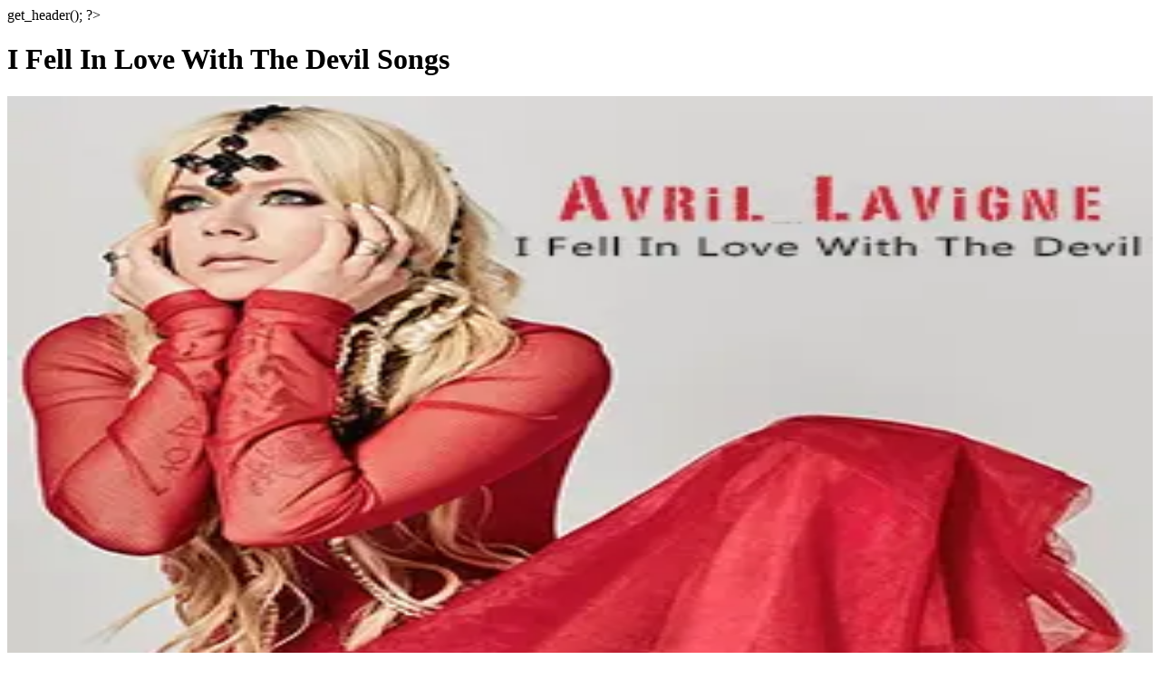

--- FILE ---
content_type: text/html; charset=UTF-8
request_url: https://subrica.com/tag/i-fell-in-love-with-the-devil/
body_size: 3307
content:
get_header(); ?>

<content>
  <div class="container">
    <div class="row">
      <h1>
        I Fell In Love With The Devil  Songs      </h1>
    </div>

    <!--Last Posts-->
    <div class="last-songs">
      <div class="row">
        <div class="col-lg-3 col-md-6 col-sm-12 last-song">
    <a href="https://subrica.com/%d9%85%d9%88%d8%b2%db%8c%da%a9-%d9%88%db%8c%d8%af%db%8c%d9%88-i-fell-in-love-with-the-devil-%d8%a7%d8%b2-avril-lavigne-%d8%a8%d8%a7-%d8%b2%db%8c%d8%b1%d9%86%d9%88%db%8c%d8%b3/">
        <div class="song-cover">
            <picture><source srcset="https://subrica.com/wp-content/uploads/2019/07/Avril-Lavigne-I-Fell-In-Love-With-The-Devil-cover-subrica.jpg.webp 300w, https://subrica.com/wp-content/uploads/2019/07/Avril-Lavigne-I-Fell-In-Love-With-The-Devil-cover-subrica-150x150.jpg.webp 150w" sizes='(max-width: 300px) 100vw, 300px' type="image/webp"><img width="300" height="300" src="https://subrica.com/wp-content/uploads/2019/07/Avril-Lavigne-I-Fell-In-Love-With-The-Devil-cover-subrica.jpg" class="img-responsive responsive--full wp-post-image" alt="موزیک ویدیو Avril Lavigne - I Fell In Love With The Devil با زیرنویس فارسی" style="width:100%; height:100%;" decoding="async" fetchpriority="high" srcset="https://subrica.com/wp-content/uploads/2019/07/Avril-Lavigne-I-Fell-In-Love-With-The-Devil-cover-subrica.jpg 300w, https://subrica.com/wp-content/uploads/2019/07/Avril-Lavigne-I-Fell-In-Love-With-The-Devil-cover-subrica-150x150.jpg 150w" sizes="(max-width: 300px) 100vw, 300px" data-eio="p" /></picture>        </div>
    </a>

    <div class="song-category"><a href="https://subrica.com/category/genre/rock/">Rock</a></div><div class="song-dl-btn"><a href="https://subrica.com/category/singer/avril-lavigne/">Avril Lavigne</a></div>
    <div class="song-detail">
        <div class="song-album">
            <h2 style="font-size:13px; font-weight:normal;">
                <a href="https://subrica.com/%d9%85%d9%88%d8%b2%db%8c%da%a9-%d9%88%db%8c%d8%af%db%8c%d9%88-i-fell-in-love-with-the-devil-%d8%a7%d8%b2-avril-lavigne-%d8%a8%d8%a7-%d8%b2%db%8c%d8%b1%d9%86%d9%88%db%8c%d8%b3/">موزیک ویدیو I Fell In Love With The Devil از Avril Lavigne با زیرنویس فارسی و انگلیسی</a>
            </h2>
        </div>
    </div>
</div>
      </div>

      <!--Read More Button-->
      
          </div>
  </div>

  <!--Listening Now Section-->
  <div class="listening-now-section">
    <div class="container">
      <div class="row">
        <div class="special-artist-setcion-title">
          Listening Now        </div>
      </div>
      <div class="row">
                  <div class="col-md-3">
            <a href="https://subrica.com/%d9%85%d9%88%d8%b2%db%8c%da%a9-%d9%88%db%8c%d8%af%db%8c%d9%88-faded-love-%d8%a7%d8%b2-tinashe-%d8%a8%d8%a7-%d8%b2%db%8c%d8%b1%d9%86%d9%88%db%8c%d8%b3-%d9%81%d8%a7%d8%b1%d8%b3%db%8c/" class="special-artist-setcion-song">
              <div class="song-cover">
                <picture><source srcset="https://subrica.com/wp-content/uploads/2024/02/Tinashe-Faded-Love-ft.-Future-cover.jpg.webp 300w, https://subrica.com/wp-content/uploads/2024/02/Tinashe-Faded-Love-ft.-Future-cover-150x150.jpg.webp 150w" sizes='auto, (max-width: 300px) 100vw, 300px' type="image/webp"><img width="300" height="300" src="https://subrica.com/wp-content/uploads/2024/02/Tinashe-Faded-Love-ft.-Future-cover.jpg" class="attachment-post-thumbnail size-post-thumbnail wp-post-image" alt="موزیک ویدیو Tinashe - Faded Love ft. Future با زیرنویس" decoding="async" loading="lazy" srcset="https://subrica.com/wp-content/uploads/2024/02/Tinashe-Faded-Love-ft.-Future-cover.jpg 300w, https://subrica.com/wp-content/uploads/2024/02/Tinashe-Faded-Love-ft.-Future-cover-150x150.jpg 150w" sizes="auto, (max-width: 300px) 100vw, 300px" data-eio="p" /></picture>              </div>
              <div class="song-artist">
                Future              </div>
              <div class="song-title">
                موزیک ویدیو Faded Love از Tinashe با زیرنویس فارسی و انگلیسی              </div>
            </a>
          </div>
                  <div class="col-md-3">
            <a href="https://subrica.com/%d9%85%d9%88%d8%b2%db%8c%da%a9-%d9%88%db%8c%d8%af%db%8c%d9%88-sweetest-pie-%d8%a7%d8%b2-megan-thee-stallion-dua-lipa-%d8%a8%d8%a7-%d8%b2%db%8c%d8%b1%d9%86%d9%88%db%8c%d8%b3/" class="special-artist-setcion-song">
              <div class="song-cover">
                <picture><source srcset="https://subrica.com/wp-content/uploads/2022/03/Megan-Thee-Stallion-Dua-Lipa-Sweetest-Pie-cover2.jpg.webp 300w, https://subrica.com/wp-content/uploads/2022/03/Megan-Thee-Stallion-Dua-Lipa-Sweetest-Pie-cover2-150x150.jpg 150w" sizes='auto, (max-width: 300px) 100vw, 300px' type="image/webp"><img width="300" height="300" src="https://subrica.com/wp-content/uploads/2022/03/Megan-Thee-Stallion-Dua-Lipa-Sweetest-Pie-cover2.jpg" class="attachment-post-thumbnail size-post-thumbnail wp-post-image" alt="موزیک ویدیو Megan Thee Stallion &amp; Dua Lipa - Sweetest Pie با زیرنویس" decoding="async" loading="lazy" srcset="https://subrica.com/wp-content/uploads/2022/03/Megan-Thee-Stallion-Dua-Lipa-Sweetest-Pie-cover2.jpg 300w, https://subrica.com/wp-content/uploads/2022/03/Megan-Thee-Stallion-Dua-Lipa-Sweetest-Pie-cover2-150x150.jpg 150w" sizes="auto, (max-width: 300px) 100vw, 300px" data-eio="p" /></picture>              </div>
              <div class="song-artist">
                Dua Lipa              </div>
              <div class="song-title">
                موزیک ویدیو Sweetest Pie از Megan Thee Stallion &#038; Dua Lipa با زیرنویس فارسی و انگلیسی              </div>
            </a>
          </div>
                  <div class="col-md-3">
            <a href="https://subrica.com/%d9%85%d9%88%d8%b2%db%8c%da%a9-%d9%88%db%8c%d8%af%db%8c%d9%88-rainbow-%d8%a7%d8%b2-kacey-musgraves-%d8%a8%d8%a7-%d8%b2%db%8c%d8%b1%d9%86%d9%88%db%8c%d8%b3-%d9%81%d8%a7%d8%b1%d8%b3%db%8c/" class="special-artist-setcion-song">
              <div class="song-cover">
                <picture><source srcset="https://subrica.com/wp-content/uploads/2019/03/Kacey-Musgraves-Rainbow-cover.jpg.webp 300w, https://subrica.com/wp-content/uploads/2019/03/Kacey-Musgraves-Rainbow-cover-150x150.jpg.webp 150w" sizes='auto, (max-width: 300px) 100vw, 300px' type="image/webp"><img width="300" height="300" src="https://subrica.com/wp-content/uploads/2019/03/Kacey-Musgraves-Rainbow-cover.jpg" class="attachment-post-thumbnail size-post-thumbnail wp-post-image" alt="دانلود موزیک ویدیو Rainbow از Kacey Musgraves با زیرنویس فارسی" decoding="async" loading="lazy" srcset="https://subrica.com/wp-content/uploads/2019/03/Kacey-Musgraves-Rainbow-cover.jpg 300w, https://subrica.com/wp-content/uploads/2019/03/Kacey-Musgraves-Rainbow-cover-150x150.jpg 150w" sizes="auto, (max-width: 300px) 100vw, 300px" data-eio="p" /></picture>              </div>
              <div class="song-artist">
                Kacey Musgraves              </div>
              <div class="song-title">
                موزیک ویدیو Rainbow از Kacey Musgraves با زیرنویس فارسی و انگلیسی              </div>
            </a>
          </div>
                  <div class="col-md-3">
            <a href="https://subrica.com/%d9%85%d9%88%d8%b2%db%8c%da%a9-%d9%88%db%8c%d8%af%db%8c%d9%88-smile-%d8%a7%d8%b2-katy-perry-%d8%a8%d8%a7-%d8%b2%db%8c%d8%b1%d9%86%d9%88%db%8c%d8%b3-%d9%81%d8%a7%d8%b1%d8%b3%db%8c/" class="special-artist-setcion-song">
              <div class="song-cover">
                <picture><source srcset="https://subrica.com/wp-content/uploads/2020/07/Katy-Perry-Smile-cover.jpg.webp 300w, https://subrica.com/wp-content/uploads/2020/07/Katy-Perry-Smile-cover-150x150.jpg.webp 150w" sizes='auto, (max-width: 300px) 100vw, 300px' type="image/webp"><img width="300" height="300" src="https://subrica.com/wp-content/uploads/2020/07/Katy-Perry-Smile-cover.jpg" class="attachment-post-thumbnail size-post-thumbnail wp-post-image" alt="موزیک ویدیو Katy Perry - Smile با زیرنویس فارسی" decoding="async" loading="lazy" srcset="https://subrica.com/wp-content/uploads/2020/07/Katy-Perry-Smile-cover.jpg 300w, https://subrica.com/wp-content/uploads/2020/07/Katy-Perry-Smile-cover-150x150.jpg 150w" sizes="auto, (max-width: 300px) 100vw, 300px" data-eio="p" /></picture>              </div>
              <div class="song-artist">
                Katy Perry              </div>
              <div class="song-title">
                موزیک ویدیو Smile از Katy Perry با زیرنویس فارسی و انگلیسی              </div>
            </a>
          </div>
              </div>
    </div>
  </div>
</content>

  <footer>
      
      
      
      
   <footer id="site-footer">
  <div class="footer-container">

    <!-- درباره سایت -->
    <div class="footer-about">
      <h3>درباره <span class="highlight">سابریکا</span></h3>
      <p>سابریکا، مرجع زیرنویس و ترجمه ترانه‌ها از سال ۲۰۱۶</p>
    </div>

    <!-- آمار -->
    <div class="footer-stats">
      <ul>
        <li>
          <div class="lottie-logo" id="contentAnimation"></div>
          <span>نوشته‌ها: 3423</span>
        </li>
        <li>
          <div class="lottie-logo" id="commentAnimation"></div>
          <span>دیدگاه‌ها: 7068</span>
        </li>
        <li>
          <div class="lottie-logo" id="eyeAnimation"></div>
          <span>بازدید هفتگی: 348,549</span>
        </li>
      </ul>
    </div>

    <!-- منو -->
    <div class="footer-nav">
      <h3>لینک‌های سریع</h3>
      <div class="footer-links"><ul>
<li class="page_item page-item-33269"><a href="https://subrica.com/blocked-brute-force/">blocked brute force</a></li>
<li class="page_item page-item-33146"><a href="https://subrica.com/nextend-oauth-redirect/">Nextend OAuth Redirect</a></li>
<li class="page_item page-item-33142"><a href="https://subrica.com/privacy-policy/">Privacy Policy</a></li>
<li class="page_item page-item-33430"><a href="https://subrica.com/user-panel/">پنل کاربری</a></li>
<li class="page_item page-item-4644"><a href="https://subrica.com/advertise/">تبلیغات</a></li>
<li class="page_item page-item-2453"><a href="https://subrica.com/%d8%aa%d9%85%d8%a7%d8%b3-%d8%a8%d8%a7-%d9%85%d8%a7/">تماس با ما</a></li>
<li class="page_item page-item-33559"><a href="https://subrica.com/page-ticket/">تیکت پشتیبانی</a></li>
<li class="page_item page-item-33140"><a href="https://subrica.com/page-vip-register/">ثبت‌نام VIP سابریکا</a></li>
<li class="page_item page-item-50"><a href="https://subrica.com/aboutus/">درباره ما</a></li>
<li class="page_item page-item-2455"><a href="https://subrica.com/%d8%af%d8%b1%d8%ae%d9%88%d8%a7%d8%b3%d8%aa-%d8%b2%db%8c%d8%b1%d9%86%d9%88%db%8c%d8%b3/">درخواست زیرنویس</a></li>
<li class="page_item page-item-2450"><a href="https://subrica.com/%d8%b3%d9%88%d8%a7%d9%84%d8%a7%d8%aa-%d9%85%d8%aa%d8%af%d8%a7%d9%88%d9%84/">سوالات متداول (آموزش)</a></li>
<li class="page_item page-item-33439"><a href="https://subrica.com/page-vip-forgot-password/">فراموشی رمز عبور</a></li>
<li class="page_item page-item-33163"><a href="https://subrica.com/page-vip-login/">ورود VIP سابریکا</a></li>
<li class="page_item page-item-33539"><a href="https://subrica.com/page-edit-profile/">ویرایش پروفایل</a></li>
</ul></div>
    </div>

  </div>

  <div class="footer-bottom">
    <p>© 2026 Subrica.com - همه حقوق محفوظ است</p>

    <!-- ChatGPT متن + لوگو -->
    <div class="footer-chatgpt">
      <span>سایت سابریکا در حال رفع عیب و به‌روزرسانی با کمک چت جی پی تی</span>
      <a href="https://chat.openai.com" target="_blank" class="chatgpt-link">
        <div class="lottie-logo" id="chatgptAnimation"></div>
      </a>
    </div>
  </div>
</footer>

<!-- دکمه برگشت به بالا -->
<button id="backToTop">
  <svg xmlns="http://www.w3.org/2000/svg" width="28" height="28" fill="white" viewBox="0 0 24 24">
    <path d="M12 4l-8 8h6v8h4v-8h6z"/>
  </svg>
</button>

<!-- Lottie JS -->
<script src="https://cdnjs.cloudflare.com/ajax/libs/lottie-web/5.7.4/lottie.min.js"></script>
<script>
  function animSettings(containerId, path) {
    lottie.loadAnimation({
      container: document.getElementById(containerId),
      renderer: 'svg',
      loop: true,
      autoplay: true,
      path: path
    });
  }

  // لوتی‌ها
  animSettings('contentAnimation','https://subrica.com/wp-content/themes/subrica/lottie/ContentAnimation.json');
  animSettings('commentAnimation','https://subrica.com/wp-content/themes/subrica/lottie/CommnetAnimation.json');
  animSettings('eyeAnimation','https://subrica.com/wp-content/themes/subrica/lottie/BlinkingEyenimation.json');
  animSettings('chatgptAnimation','https://subrica.com/wp-content/themes/subrica/lottie/logo-chatgpt-farsi-subrica.json');

  // دکمه برگشت به بالا
  const backToTop = document.getElementById("backToTop");
  window.addEventListener("scroll", () => {
    if (window.scrollY > 300) {
      backToTop.style.display = "flex";
    } else {
      backToTop.style.display = "none";
    }
  });
  backToTop.addEventListener("click", () => {
    window.scrollTo({ top: 0, behavior: "smooth" });
  });
</script>
  



<script src="https://cdnjs.cloudflare.com/ajax/libs/bodymovin/5.12.2/lottie.min.js"></script>
<script src="https://subrica.com/wp-content/themes/subrica/js/preloader.js"></script>
<script>
lottie.loadAnimation({
  container: document.getElementById('lottie-preloader'),
  renderer: 'svg',
  loop: true,
  autoplay: true,
  path: 'https://subrica.com/wp-content/themes/subrica/lottie/subrica-2025-loading-page.json'
});
</script>
<script type="speculationrules">
{"prefetch":[{"source":"document","where":{"and":[{"href_matches":"/*"},{"not":{"href_matches":["/wp-*.php","/wp-admin/*","/wp-content/uploads/*","/wp-content/*","/wp-content/plugins/*","/wp-content/themes/subrica/*","/*\\?(.+)"]}},{"not":{"selector_matches":"a[rel~=\"nofollow\"]"}},{"not":{"selector_matches":".no-prefetch, .no-prefetch a"}}]},"eagerness":"conservative"}]}
</script>
<div class="subrica-social-fixed subrica-social-fixed--right">
            <a href="https://t.me/joinchat/AAAAAEYb4E0EYOXgpVbHdQ" target="_blank" rel="noopener nofollow">
              <img src="https://subrica.com/wp-content/themes/subrica/img/fixed_bottom-right.png" alt="Telegram">
            </a>
          </div><div class="subrica-social-fixed subrica-social-fixed--left">
            <a href="https://instagram.com/subricacom" target="_blank" rel="noopener nofollow">
              <picture><source srcset="https://subrica.com/wp-content/themes/subrica/img/fixed_bottom-left.png.webp"  type="image/webp"><img src="https://subrica.com/wp-content/themes/subrica/img/fixed_bottom-left.png" alt="Instagram" data-eio="p"></picture>
            </a>
          </div>    <script>
                const user_verification_scripts_vars = {"siteUrl":"https://subrica.com"};
    </script>







<!-- جایگاه پاپ آپ -->
 





</body>
</html>

--- FILE ---
content_type: text/javascript
request_url: https://subrica.com/wp-content/themes/subrica/js/preloader.js
body_size: -38
content:
document.addEventListener("DOMContentLoaded", function () {
  window.addEventListener("load", function () {
    const preloader = document.getElementById("preloader");
    if (preloader) {
      preloader.style.transition = "opacity 0.8s ease";
      preloader.style.opacity = "0";
      setTimeout(() => {
        preloader.style.display = "none";
       document.body.classList.remove("loading");
     }, 800);
   }
  });
});
